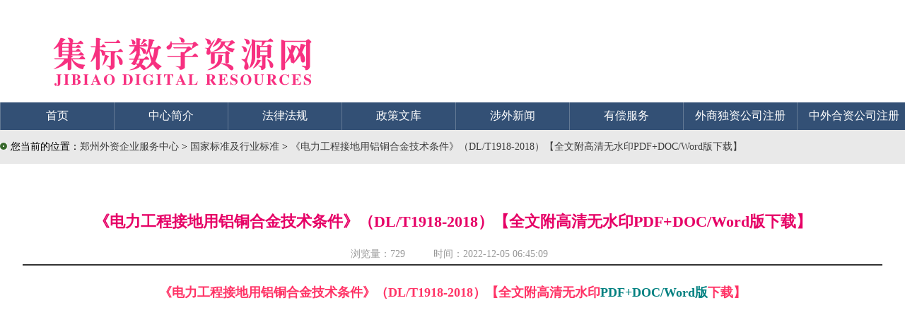

--- FILE ---
content_type: text/html
request_url: https://www.waizi.org.cn/bz/138125.html
body_size: 20935
content:
<!doctype html>
<html>
<head>
<meta name="renderer" content="webkit">
<meta name="viewport" content="width=device-width, initial-scale=1.0">
<meta content='IE=edge,chrome=1' http-equiv='X-UA-Compatible' />
<meta http-equiv="X-UA-Compatible" content="IE=IE8"/>
<meta charset="UTF-8">
<title>《电力工程接地用铝铜合金技术条件》（DL/T1918-2018）【全文附高清无水印PDF+DOC/Word版下载】-国家标准及行业标准-郑州威驰外资企业服务中心</title>
<meta name="Keywords" content="电力,工程,接地,合金,技术,条件,DL,2018,全文,高清,无水印,PDF,DOC,Word版,下载">
<meta name="description" content="《电力工程接地用铝铜合金技术条件》（DL/T1918-2018）【全文附高清无水印PDF+DOC/Word版下载】英文名称：Specifications for Aluminum copper alloy in power engineering grounding" />
<meta name=”Robots” Content=”All”>
<meta name='Author' content='郑州威驰外资企业服务中心'>
<meta name='Maketime' content="2022-12-05 06:34:57">
<meta name="pubDate" content="2022-12-05 06:45:09 ">
<meta name="language" content="中文">
<meta name="title" content="《电力工程接地用铝铜合金技术条件》（DL/T1918-2018）【全文附高清无水印PDF+DOC/Word版下载】" />
<link rel="stylesheet" type="text/css" href="/template/waizi/css/law.css" />
<link rel="stylesheet" href="/share/css/share.min.css">
<script>
(function(){
    var bp = document.createElement('script');
    var curProtocol = window.location.protocol.split(':')[0];
    if (curProtocol === 'https') {
        bp.src = 'https://zz.bdstatic.com/linksubmit/push.js';        
    }
    else {
        bp.src = 'http://push.zhanzhang.baidu.com/push.js';
    }
    var s = document.getElementsByTagName("script")[0];
    s.parentNode.insertBefore(bp, s);
})();
</script>
<script>
(function(){
var src = "https://jspassport.ssl.qhimg.com/11.0.1.js?d182b3f28525f2db83acfaaf6e696dba";
document.write('<script src="' + src + '" id="sozz"><\/script>');
})();
</script>
</head>
<body>
<div id="container"> 
<div id="Header">
<div id="banner"><div id="logo"></div></div>
 <!-- 导航菜单 -->
        <div id="menu">
        	<div id="menu-content">
        	<ul>
            	<li class="menu-title"><a class="white16" href="/">首页</a></li>
            	<li class="menu-split"></li>
            	<li class="menu-title"><a class="white16" href="/aboutus">中心简介</a></li>
            	<li class="menu-split"></li>
                <li class="menu-title"><a class="white16" href="/law">法律法规</a></li>
            	<li class="menu-split"></li>
            	<li class="menu-title"><a class="white16" href="/wenku">政策文库</a></li>
            	<li class="menu-split"></li>
            	<li class="menu-title"><a class="white16" href="/news">涉外新闻</a></li>
            	<li class="menu-split"></li>
            	<li class="menu-title"><a class="white16" href="/service">有偿服务</a></li>
            	<li class="menu-split"></li>
            	<li class="menu-title"><a class="white16" href="/duzi">外商独资公司注册</a></li>
            	<li class="menu-split"></li>
                <li class="menu-title"><a class="white16" href="/hezi">中外合资公司注册</a></li>
            	<li class="menu-split"></li>
            	<li class="menu-title"><a class="white16" href="/contactus">联系我们</a></li>
            </ul>
            </div>
        </div>
    </div>
  <!-- Pagebody -->
  <div id="Pagebody"> 
<div id="weizhi"><img style="margin-right:5px;" border="0" src="/template/waizi/pic/ico_03.gif">您当前的位置：<a title="郑州外资企业服务中心" href='/'>郑州外资企业服务中心</a> >  <a titel="国家标准及行业标准" href='https://www.waizi.org.cn/bz'>国家标准及行业标准 </a> > <a href="https://www.waizi.org.cn/bz/138125.html" title="《电力工程接地用铝铜合金技术条件》（DL/T1918-2018）【全文附高清无水印PDF+DOC/Word版下载】">《电力工程接地用铝铜合金技术条件》（DL/T1918-2018）【全文附高清无水印PDF+DOC/Word版下载】</a></div>
    <!-- 文章区 -->
    <div id="article">
      <div id="content"> 
        <div id="title">
        <h1>《电力工程接地用铝铜合金技术条件》（DL/T1918-2018）【全文附高清无水印PDF+DOC/Word版下载】</h1>
        <div id="from">浏览量：<script src="https://www.waizi.org.cn/plus/count/js.asp?id=138125" language="javascript"></script> &nbsp;&nbsp;&nbsp;&nbsp;&nbsp;&nbsp;&nbsp;&nbsp;&nbsp;时间：2022-12-05 06:45:09</div>
        </div>       
        <div id="text">
<div class="_rgsiqgg4k8" style="text-align:center"></div>
<script type="text/javascript">
    (window.slotbydup = window.slotbydup || []).push({
        id: "u6243899",
        container: "_rgsiqgg4k8",
        async: true
    });
</script>
<div class="_ofgxb4z753"  style="text-align:center"></div>
<script type="text/javascript">
    (window.slotbydup = window.slotbydup || []).push({
        id: "u6614931",
        container: "_ofgxb4z753",
        async: true
    });
</script>
<p style="text-align: center;"><span style="color: rgb(255, 51, 102);"><strong><span style="font-size: large;">《电力工程接地用铝铜合金技术条件》（DL/T1918-2018）【全文附高清无水印<span style="color: rgb(0, 128, 128);">PDF+DOC/Word版</span>下载】</span></strong></span></p>
<p><br />
<br />
<br />
<br />
<br />
<br />
<br />
<br />
<br />
<br />
<br />
标准编号：DL/T1918-2018<br />
<br />
中文名称：电力工程接地用铝铜合金技术条件<br />
<br />
英文名称：Specifications for Aluminum copper alloy in power engineering grounding<br />
<br />
发布日期：2018-12-25<br />
<br />
实施日期：2019-05-01<br />
<br />
简介：本标准规定了电力工程用铝铜合金接地材料的技术要求、试验方法、检验规则，以及标志、包装、运输和贮存等。 本标准适用于发电、输电、变电、配电等电力工程用铝铜合金接地材料。<br />
<br />
<br />
<br />
<br />
<br />
<br />
<br />
&nbsp;</p>
<p style="text-align: center;"><br />
<span style="color: rgb(255, 0, 0);"><strong>PDF质量：高清晰无水印PDF+Word版<span style="color: rgb(0, 128, 128);">【内容可复制、可编辑、可搜索】</span>（官方正式版、完整版，共计：20P（页），PDF文档大小：9.953MB）</strong></span><br />
<br />
<br />
<br />
<img src="https://www.waizi.org.cn/IMAGES/JB3.PNG" alt="" /></p>
<p style="text-align: center;"><img src="https://www.waizi.org.cn/IMAGES/doc.PNG" alt="" /></p>
<p style="text-align: center;"><img src="https://down.waizi.org.cn/upfile/2022/12/1670193147711.jpg" title="《电力工程接地用铝铜合金技术条件》（DL/T1918-2018）【全文附高清无水印PDF+DOC/Word版下载】" alt="《电力工程接地用铝铜合金技术条件》（DL/T1918-2018）【全文附高清无水印PDF+DOC/Word版下载】" /></p>
<p style="text-align: center;"><br />
<br />
<br />
<br />
<strong> <a href="https://down.waizi.org.cn/nb/3772.html"><span style="color: rgb(255, 0, 0);"><span style="font-size: large;">点击下载（高清晰无水印PDF+DOC版）：《电力工程接地 用铝铜合金技术条件》（DL/T1918-2018）</span></span></a></strong></p>
<div class="_bdmb4x3kwvp" style="text-align:center"></div>
<script type="text/javascript">
    (window.slotbydup = window.slotbydup || []).push({
        id: "u6251802",
        container: "_bdmb4x3kwvp",
        async: true
    });
</script>
 
<div class="_217jcs9urgz" style="text-align:center"></div>
<script type="text/javascript">
    (window.slotbydup = window.slotbydup || []).push({
        id: "u6247880",
        container: "_217jcs9urgz",
        async: true
    });
</script>
<div class="_ui59gl9tefk" style="text-align:center"></div>
<script type="text/javascript">
    (window.slotbydup = window.slotbydup || []).push({
        id: "u6251798",
        container: "_ui59gl9tefk",
        async: true
    });
</script>
<br />
<br />
<br />
<br />
<br />
<p>本文链接：<a href="https://www.waizi.org.cn/bz/138125.html" title="《电力工程接地用铝铜合金技术条件》（DL/T1918-2018）【全文附高清无水印PDF+DOC/Word版下载】">https://www.waizi.org.cn/bz/138125.html</a></p>
<p>本文关键词： <a href='https://www.waizi.org.cn/plus/search/index.asp?keyword=%E7%94%B5%E5%8A%9B'>电力</a>, <a href='https://www.waizi.org.cn/plus/search/index.asp?keyword=%E5%B7%A5%E7%A8%8B'>工程</a>, <a href='https://www.waizi.org.cn/plus/search/index.asp?keyword=%E6%8E%A5%E5%9C%B0'>接地</a>, <a href='https://www.waizi.org.cn/plus/search/index.asp?keyword=%E5%90%88%E9%87%91'>合金</a>, <a href='https://www.waizi.org.cn/plus/search/index.asp?keyword=%E6%8A%80%E6%9C%AF'>技术</a>, <a href='https://www.waizi.org.cn/plus/search/index.asp?keyword=%E6%9D%A1%E4%BB%B6'>条件</a>, <a href='https://www.waizi.org.cn/plus/search/index.asp?keyword=DL'>DL</a>, <a href='https://www.waizi.org.cn/plus/search/index.asp?keyword=2018'>2018</a>, <a href='https://www.waizi.org.cn/plus/search/index.asp?keyword=%E5%85%A8%E6%96%87'>全文</a>, <a href='https://www.waizi.org.cn/plus/search/index.asp?keyword=%E9%AB%98%E6%B8%85'>高清</a>, <a href='https://www.waizi.org.cn/plus/search/index.asp?keyword=%E6%97%A0%E6%B0%B4%E5%8D%B0'>无水印</a>, <a href='https://www.waizi.org.cn/plus/search/index.asp?keyword=PDF'>PDF</a>, <a href='https://www.waizi.org.cn/plus/search/index.asp?keyword=DOC'>DOC</a>, <a href='https://www.waizi.org.cn/plus/search/index.asp?keyword=Word%E7%89%88'>Word版</a>, <a href='https://www.waizi.org.cn/plus/search/index.asp?keyword=%E4%B8%8B%E8%BD%BD'>下载</a></p>
        </div>
<div id="editor"><div class="social-share"></div></div>
<div id="kit"><a title="打印" href="javascript:window.print()"><img border="0" src="/template/waizi/pic/print.jpg">打印</a><a title="关闭" href="javascript:window.close()"><img border="0" src="/template/waizi/pic/close.jpg">关闭</a></div>
      </div>
    </div>
    <!-- /文章区 -->
    <!-- 旁挂区 -->
    <div id="gadget">
      <div id="gadgetbody"> 
        <!-- 最新政策 -->
        <div id="gadgetbox">
          <div id="catabanner">
            <div id="decoration"></div>
            <div id="cataname">最新政策</div>
          </div>
          <div id="list"> 
            <ul>
            
            <li><span>2022-12-04</span><a title="办规字〔2021〕115号《国家林业和草原局办公室财政部办公厅国家乡村振兴局综合司关于印发〈生态护林员管理办法〉的通知》" href="https://www.waizi.org.cn/doc/138119.html">办规字〔2021〕115号《国家林业和草原局办公室财政部办公厅国家乡村振兴局综合司关于印发〈生态护林员管理办法〉的通知》</a></li>         
            
            <li><span>2022-12-03</span><a title="银保监规〔2022〕19号《银行保险机构公司治理监管评估办法》（2022年修订版全文）" href="https://www.waizi.org.cn/doc/138095.html">银保监规〔2022〕19号《银行保险机构公司治理监管评估办法》（2022年修订版全文）</a></li>         
            
            <li><span>2022-12-03</span><a title="银保监规〔2022〕18号《中国银保监会国家互联网信息办公室工业和信息化部市场监管总局关于规范“银行”字样使用有关事项的通知》" href="https://www.waizi.org.cn/doc/138094.html">银保监规〔2022〕18号《中国银保监会国家互联网信息办公室工业和信息化部市场监管总局关于规范“银行”字样使用有关事项的通知》</a></li>         
            
            <li><span>2022-12-03</span><a title="银保监规〔2022〕20号《中国银保监会关于印发商业银行表外业务风险管理办法的通知》" href="https://www.waizi.org.cn/doc/138093.html">银保监规〔2022〕20号《中国银保监会关于印发商业银行表外业务风险管理办法的通知》</a></li>         
            
            <li><span>2022-12-03</span><a title="国知发保字〔2022〕43号《国家知识产权局最高人民法院最高人民检察院公安部国家市场监督管理总局印发〈关于加强知识产权鉴定工作衔接的意见〉的通知》" href="https://www.waizi.org.cn/doc/138092.html">国知发保字〔2022〕43号《国家知识产权局最高人民法院最高人民检察院公安部国家市场监督管理总局印发〈关于加强知识产权鉴定工作衔接的意见〉的通知》</a></li>         
            
            <li><span>2022-12-03</span><a title="《国家药监局药审中心关于发布〈组织患者参与药物研发的一般考虑指导原则（试行）〉的通告》（国家药监局药审中心通告2022年第46号）" href="https://www.waizi.org.cn/doc/138090.html">《国家药监局药审中心关于发布〈组织患者参与药物研发的一般考虑指导原则（试行）〉的通告》（国家药监局药审中心通告2022年第46号）</a></li>         
            
            <li><span>2022-12-03</span><a title="《国家药监局药审中心关于发布〈富马酸丙酚替诺福韦片生物等效性研究技术指导原则〉的通告》（国家药监局药审中心通告2022年第42号）" href="https://www.waizi.org.cn/doc/138089.html">《国家药监局药审中心关于发布〈富马酸丙酚替诺福韦片生物等效性研究技术指导原则〉的通告》（国家药监局药审中心通告2022年第42号）</a></li>         
            
            <li><span>2022-12-03</span><a title="《国家药监局药审中心关于发布〈氯雷他定片生物等效性研究技术指导原则〉的通告》（国家药监局药审中心通告2022年第43号）" href="https://www.waizi.org.cn/doc/138088.html">《国家药监局药审中心关于发布〈氯雷他定片生物等效性研究技术指导原则〉的通告》（国家药监局药审中心通告2022年第43号）</a></li>         
            
            <li><span>2022-12-03</span><a title="《国家药监局药审中心关于发布〈他达拉非片生物等效性研究技术指导原则〉的通告》（国家药监局药审中心通告2022年第44号）" href="https://www.waizi.org.cn/doc/138087.html">《国家药监局药审中心关于发布〈他达拉非片生物等效性研究技术指导原则〉的通告》（国家药监局药审中心通告2022年第44号）</a></li>         
            
            <li><span>2022-12-03</span><a title="《国家药监局关于实施药品注册申请电子申报的公告》（国家药品监督管理局公告2022年第110号）" href="https://www.waizi.org.cn/doc/138086.html">《国家药监局关于实施药品注册申请电子申报的公告》（国家药品监督管理局公告2022年第110号）</a></li>         
            
            </ul> 
          </div>
        </div>
        <!-- /最新政策 -->
        <!-- 相关政策 -->
        <div id="gadgetboxR">
          <div id="catabanner">
            <div id="decoration"></div>
            <div id="cataname">相关政策</div>
          </div>
          <div id="list"> 
             <ul>
              <li><a title="《气体绝缘金属封闭开关设备X射线透视成像现场检测技术导则》（DL/T1946-2018）【全文附高清无水印PDF+DOC/Word版下载】" href="https://www.waizi.org.cn/bz/138126.html">《气体绝缘金属封闭开关设备X射线透视成像现场检测技术导则》（DL/T1946-2018）【全文附高清无水印PDF+DOC/Word版下载】</a></li>          
            
              <li><a title="《光纤电流互感器技术规范》（DL/T1789-2017）【全文附高清无水印PDF+DOC/Word版下载】" href="https://www.waizi.org.cn/bz/138124.html">《光纤电流互感器技术规范》（DL/T1789-2017）【全文附高清无水印PDF+DOC/Word版下载】</a></li>          
            
              <li><a title="《便携式烟气逃逸氨测量系统技术要求》（DL/T1916-2018）【全文附高清无水印PDF+DOC/Word版下载】" href="https://www.waizi.org.cn/bz/138123.html">《便携式烟气逃逸氨测量系统技术要求》（DL/T1916-2018）【全文附高清无水印PDF+DOC/Word版下载】</a></li>          
            
              <li><a title="《水土保持监测技术规程》（SL277-2002）【全文附高清无水印PDF+DOC/Word版下载】" href="https://www.waizi.org.cn/bz/138122.html">《水土保持监测技术规程》（SL277-2002）【全文附高清无水印PDF+DOC/Word版下载】</a></li>          
            
              <li><a title="《道路工程术语标准》（GBJ124-1988）【全文附高清无水印PDF+DOC/Word版下载】" href="https://www.waizi.org.cn/bz/138121.html">《道路工程术语标准》（GBJ124-1988）【全文附高清无水印PDF+DOC/Word版下载】</a></li>          
            
              <li><a title="鲁政字〔2022〕229号《山东省人民政府关于在西堼遗址保护范围内实施秦口河沾化区段综合治理工程（下游段）建设项目的批复》" href="https://www.waizi.org.cn/policy/138108.html">鲁政字〔2022〕229号《山东省人民政府关于在西堼遗址保护范围内实施秦口河沾化区段综合治理工程（下游段）建设项目的批复》</a></li>          
            
              <li><a title="《国家药监局药审中心关于发布〈富马酸丙酚替诺福韦片生物等效性研究技术指导原则〉的通告》（国家药监局药审中心通告2022年第42号）" href="https://www.waizi.org.cn/doc/138089.html">《国家药监局药审中心关于发布〈富马酸丙酚替诺福韦片生物等效性研究技术指导原则〉的通告》（国家药监局药审中心通告2022年第42号）</a></li>          
            
              <li><a title="《国家药监局药审中心关于发布〈氯雷他定片生物等效性研究技术指导原则〉的通告》（国家药监局药审中心通告2022年第43号）" href="https://www.waizi.org.cn/doc/138088.html">《国家药监局药审中心关于发布〈氯雷他定片生物等效性研究技术指导原则〉的通告》（国家药监局药审中心通告2022年第43号）</a></li>          
            
              <li><a title="《国家药监局药审中心关于发布〈他达拉非片生物等效性研究技术指导原则〉的通告》（国家药监局药审中心通告2022年第44号）" href="https://www.waizi.org.cn/doc/138087.html">《国家药监局药审中心关于发布〈他达拉非片生物等效性研究技术指导原则〉的通告》（国家药监局药审中心通告2022年第44号）</a></li>          
            
              <li><a title="《病原微生物菌（毒）种国家标准株评价技术标准》（WS/T812-2022）【全文附高清无水印PDF+DOC/Word版下载】" href="https://www.waizi.org.cn/bz/138068.html">《病原微生物菌（毒）种国家标准株评价技术标准》（WS/T812-2022）【全文附高清无水印PDF+DOC/Word版下载】</a></li>          
            
            </ul> 
          </div>
        </div>
        <!-- /相关政策 -->
      </div>
    </div>
    <!-- /旁挂区 -->   
  </div>
<!-- /Pagebody -->
<!-- Footer -->
<div id="Footer">
    	<div id="Footerbody">
          <div id="copyright">
           <ul id="wangbiao">
           <li>
<span id="_ideConac"><a target="_blank" href="http://wj.haaic.gov.cn/TopICRS/certificateAction.do?id=201311040000007646"><img  border="0"  style="margin:10px 20px auto auto;" src="/tupian/govIcon.png" id="imgConac"></a></span>
           </li>
           </ul>
                <ul id="owner">
                  <li>郑州威驰外资企业服务中心版权所有  © 2013-2022</li>
                  <li>郑州威驰外资企业服务中心主办 联系电话：0371-60275782</li>
                  <li>豫ICP备13021015号-6</li>
                </ul>             
            </div>
        </div>
    </div>
  <!-- /Footer -->
</div>
<script src="/share/js/social-share.js"></script> 
<script src="/share/js/qrcode.js"></script>
<script>
var _hmt = _hmt || [];
(function() {
  var hm = document.createElement("script");
  hm.src = "https://hm.baidu.com/hm.js?5a5e1257cebb73bd6a288064324f215b";
  var s = document.getElementsByTagName("script")[0]; 
  s.parentNode.insertBefore(hm, s);
})();
</script>
<script type="text/javascript" src="//cpro.baidustatic.com/cpro/ui/cm.js" async="async" defer="defer" ></script>
</body>
</html>

--- FILE ---
content_type: text/html; Charset=UTF-8
request_url: https://www.waizi.org.cn/plus/count/js.asp?id=138125
body_size: 97
content:
document.write('729');